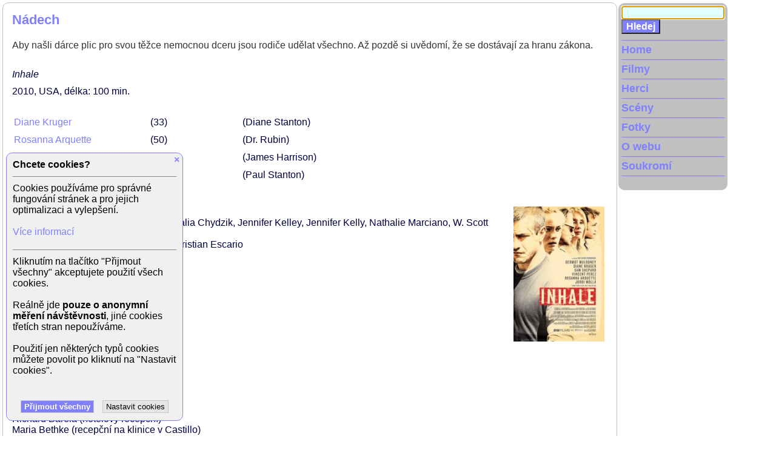

--- FILE ---
content_type: text/html; charset=UTF-8
request_url: https://www.xfilms.cz/film/nadech
body_size: 9335
content:
<!doctype html>
<html lang="cs">
<head>
    <meta charset="utf-8"/>
    <meta name="viewport" content="width=device-width, initial-scale=1">
    <meta name="author" content="xfilms.cz">
    <meta name="robots" content="index, follow">
    <title>Nádech (2010) - film | xFilms.cz</title>
            <meta name="description" content="Aby našli dárce plic pro svou těžce nemocnou dceru jsou rodiče udělat všechno. Až pozdě si uvědomí, že se dostávají za hranu zákona."/>
                <meta name="keywords" content="film, filmy, filmova databaze, herec, herci, herečka, herečky, celebrita, celebrity, osobnosti, nahe celebrity, nahé celebrity, celebrity cz, ceske celebrity, celebrity nahe, české celebrity, celebrity fotky, česke celebrity, slovenske celebrity"/>
            <link rel="stylesheet" type="text/css" href="/4/styles.css" media="all"/>
    <script type="text/javascript" src="/4/scripts.js"></script>
    <!-- Global site tag (gtag.js) - Google Analytics -->
    <script async src="https://www.googletagmanager.com/gtag/js?id=UA-3391108-1"></script>
    <script>
        window.dataLayer = window.dataLayer || [];

        function gtag() {
            dataLayer.push(arguments);
        }

        gtag('consent', 'default', {
            'ad_storage': 'denied',
            'ad_user_data': 'denied',
            'ad_personalization': 'denied',
            'analytics_storage': 'denied'
        });
        gtag('js', new Date());
        gtag('config', 'UA-3391108-1');
        gtag('config', 'G-Y2VTX2YSR2');
    </script>
</head>
<body>

<div class="envelope">

<div id="main" class="pbody">


<div class="ptext">
<div class="film">
<script>
    // GA4 Item View
    gtag("event", "GA4_view_item", {
        items: [
            {
                item_id: "4374",
                item_name: "Nádech",
                item_category: "Movie",
                quantity: 1
            }
        ]
    });
</script>
<script type="application/ld+json">
    {
        "@context": "http://schema.org",
        "@type": "Movie",
        "name": "Nádech",
        "description": "Aby našli dárce plic pro svou těžce nemocnou dceru jsou rodiče udělat všechno. Až pozdě si uvědomí, že se dostávají za hranu zákona.",
        "image": "/image/clanek/nadech_00.jpg",
        "dateCreated": "2010"
    }
</script>
<h1 class="box">Nádech</h1>
    <div class="box perex">Aby našli dárce plic pro svou těžce nemocnou dceru jsou rodiče udělat všechno. Až pozdě si uvědomí, že se dostávají za hranu zákona.</div>
    <div class="box info">
    <div class="title2">Inhale</div>
            <span>2010</span>
                <span>USA</span>
                <span>délka: 100 min</span>
        </div><div class="box scenes">
<div class="scene"><span class="name"><a href="/herec/diane-kruger">Diane  Kruger</a></span><span class="age" title="Věk: 33">33</span><span class="level"></span><span class="role">(Diane Stanton)</span></div>
<div class="scene"><span class="name"><a href="/herec/rosanna-arquette">Rosanna  Arquette</a></span><span class="age" title="Věk: 50">50</span><span class="level"></span><span class="role">(Dr. Rubin)</span></div>
<div class="scene"><span class="name"><a href="/herec/sam-shepard">Sam  Shepard</a></span><span class="age" title="Věk: 66">66</span><span class="level"></span><span class="role">(James Harrison)</span></div>
<div class="scene"><span class="name"><a href="/herec/dermot-mulroney">Dermot  Mulroney</a></span><span class="age" title="Věk: 46">46</span><span class="level"></span><span class="role">(Paul Stanton)</span></div>
</div>
<div class="box article-part open-edit-menu" data-menu-id="edit4797">
    
    
                    <img class="article-pic main" src="/image/clanek/nadech_00.jpg"
            alt="Nádech"
            title="Nádech"
            align="right"
                        >
            
    Režie: Baltasar Kormákur<br />
Produkce: Michelle Chydzik Sowa, Natalia Chydzik, Jennifer Kelley, Jennifer Kelly, Nathalie Marciano, W. Scott Strassner<br />
Scénář: Walter A. Doty, John Claflin, Christian Escario<br />
Kamera: Óttar Gudnason<br />
Hudba: James Newton Howard<br />
<br />
<b>Hrají:</b><br />
Mia Stallard (Chloe)<br />
Dermot Mulroney (Paul Stanton)<br />
Diane Kruger (Diane Stanton)<br />
Sam Shepard (James Harrison)<br />
Jordi Molla (Aguilar)<br />
Vincent Perez (Dr. Martinez)<br />
Rosanna Arquette (Dr. Rubin)<br />
David Selby (Henry White)<br />
Cesar Ramos (Ines)<br />
Kristian Ferrer (Miguel)<br />
Nick Banks (Dr. Mark Sullivan)<br />
Richard Barela (hotelový recepční)<br />
Maria Bethke (recepční na klinice v Castillo)<br />
Paul Blott (Judge Jack Abrahams)<br />
Abraham Chaidez (Luis Ruiz)<br />
Eduardo Ambriz DeColosio (Chepe)<br />
Christian Escario (genrál)<br />
J.D. Garfield (překladatel)<br />
Valerie Adams (zdravotní sestra)<br />
Jamie Haqqani (doktor)<br />
Judy Herrera (Claudia)<br />
Lisa Hill (servírka ve striptýzovém klubu)<br />
Christina Koerber (advokát)<br />
Lucas CorVatta (Sick Patient)<br />
Jiji Hise (matka)<br />
Chris Bentley (pařmen)<br />
Nathalie Marciano (Carol Harrison)<br />
Quinn Mason (Sam)<br />
Kahlil Mendez (Tico)<br />
Jesus Jr. (obézní muž)<br />
Walter Perez (Arturo)<br />
Greta Quezada (zdravotní sestra)<br />
Manny Rubio (Juan)<br />
Kat Sawyer-Young (UNOS Rep)<br />
Kieran Sequoia (reportér)<br />
Kisha Sierra (Theresa)<br />
James Tarwater (Matt Peckinsky)<br />
Joseph Adams (agent FBI)<br />
Sandi K Shelby (reportér)<br />
Kevin C Brown (lékař)
    </div>
    <div class="bottom-line">Aktualizováno: 5.5.2018</div>

    <div id="ontv-older" class="ontv older">
            <a href="javascript: void(0)" onclick="showOlderTV(4374)">Mohli jste vidět v TV (zobrazit starší vysílání)</a>
        </div>
</div>
</div><!-- end of ptext -->
</div><!-- end of main -->
<div id="leftcol">
<div class="leftmenu">

<div id="mainsearch">
    <form name="hledej" action="/hledej" method="post" onSubmit="return hledej_neco();">
        <input type="hidden" name="odeslano" value="Hledej">
                <input type="text" name="hledej" value="" onClick="clearInput(this);">
        <input type="submit" class="tlacitko" name="odeslat" value="Hledej">
    </form>
<script type="text/JavaScript">
    if (document.body.clientWidth >= 1220) {
        inputFocus(document.hledej.hledej, false);
    }
</script>
</div><!-- mainsearch end -->

<div id="hbmenu"><a class="menu" href="javascript: void(0)" onclick="openMenu('mainmenu')">MENU</a></div>
<nav id="mainmenu">
<ul>
	<li class="first-mainmenu"><a class="menu" href="/">Home</a></li>
	<li><a class="menu" href="/filmy/">Filmy</a></li>
	<li><a class="menu" href="/herci/">Herci</a></li>
	<li><a class="menu" href="/sceny/">Scény</a></li>
	<li><a class="menu" href="/foto/">Fotky</a></li>
	<li><a class="menu" href="/o-webu">O webu</a></li>
    <li><a class="menu" href="/soukromi">Soukromí</a></li>
				    </ul>
</nav>

<br clear="all" />
</div><!-- end of lefmenu -->
</div><!-- end of leftcol -->

<br clear="all" />

<div class="pata">
	<div id="topstrip"></div>
</div><!-- pata end -->

<script type="text/javascript">
document.write ('<img src="https://toplist.cz/dot.asp?id=790443&http='+escape(document.referrer)+'&wi='+escape(window.screen.width)+'&he='+escape(window.screen.height)+'&cd='+escape(window.screen.colorDepth)+'&t='+escape(document.title)+'" width="1" height="1" border="0" alt="TOPlist" />');
</script>
<noscript><img src="https://toplist.cz/dot.asp?id=790443" border="0" alt="TOPlist" width="1" height="1"></noscript>

<!-- -0.055752992630005  -->

<div id="cookie-bar" class="cookie-bar">
<div class="close"><a href="javascript: void(0)" onclick="hideCookieBar()">&times;</a></div>
<div class="title">Chcete cookies?</div>
<div class="description">Cookies používáme pro správné fungování stránek a pro jejich optimalizaci a vylepšení.<br><br>
            <a href="/soukromi">Více informací</a></div>
<div id="cookie-settings">
<div class="label-row">
<input class="switcher" type="checkbox" id="cookie-analytics" name="cookie-analytics" value="1">
<label for="cookie-analytics" class="label-consent">Analytické cookies</label>
</div>
<div class="label-description">Analytické cookies umožňují sledovat, které stránky jsou nejzajímavější a které naopak netáhnou nebo dokonce obsahují chyby.</div>
<div class="agree-buttons">
<button class="button main" name="saveCookieConsent" value="Uložit" onclick="return setCookieConsent()">Uložit nastavení cookies</button>
</div>
</div>
<div id="cookie-help" class="description">Kliknutím na tlačítko "Přijmout všechny" akceptujete použití všech cookies.<br><br>
                        Reálně jde <b>pouze o anonymní měření návštěvnosti</b>, jiné cookies třetích stran nepoužíváme.<br><br>
                        Použití jen některých typů cookies můžete povolit po kliknutí na "Nastavit cookies".<br><br></div>
<div id="agree-buttons" class="agree-buttons">
<button class="button main" name="saveAllCookies" value="Souhlasím" onclick="return setAllCookies()">Přijmout všechny</button>
<button class="button" name="setCookies" value="Nastavení" onclick="return showCookieSettings()">Nastavit cookies</button>
</div>
</div>

</div><!-- envelope end -->
</body>
</html>

<!-- New version -->